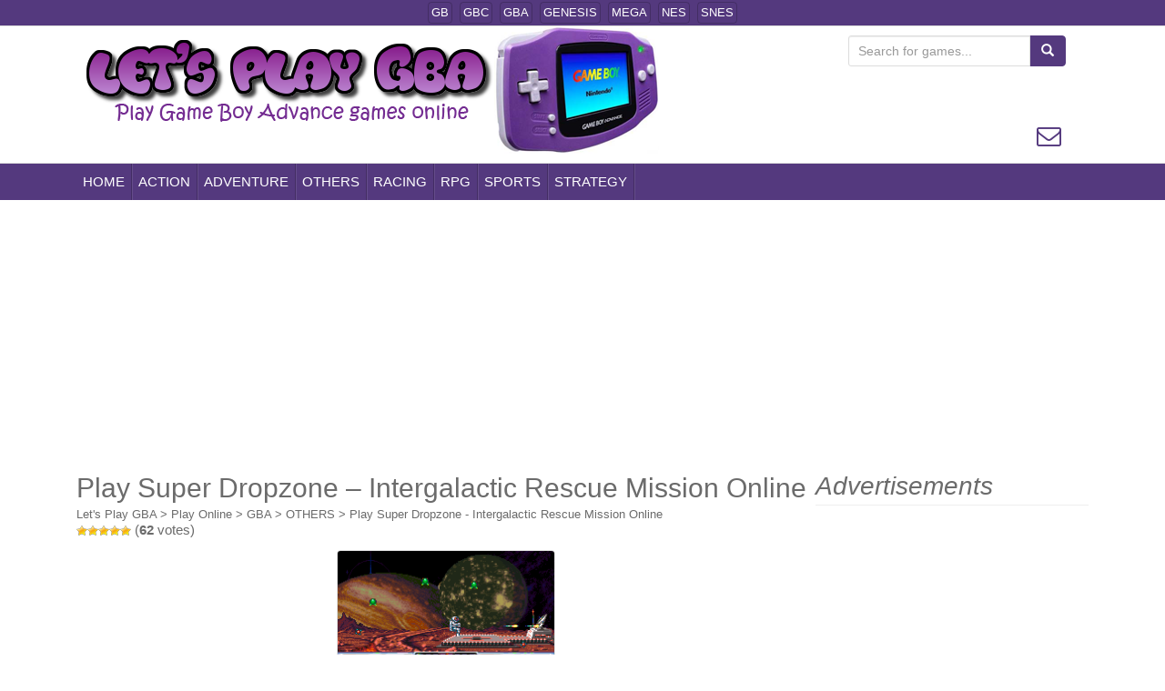

--- FILE ---
content_type: text/html; charset=UTF-8
request_url: https://www.letsplaygba.com/play-super-dropzone-intergalactic-rescue-mission-online/
body_size: 10701
content:
<!DOCTYPE html>
<html lang="en-US">
    <head profile="http://gmpg.org/xfn/11">
        <meta charset="UTF-8">
        <meta http-equiv="X-UA-Compatible" content="IE=edge">
        <meta name="viewport" content="width=device-width, initial-scale=1">
        <link rel="profile" href="https://gmpg.org/xfn/11">
                <title>Play Super Dropzone &#8211; Intergalactic Rescue Mission Online - Play All Game Boy Advance Games Online</title>
        <link href="https://www.letsplaygba.com/favicon.ico" rel="shortcut icon" type="image/x-icon"/>
                <meta name="description" content="Play Super Dropzone &#8211; Intergalactic Rescue Mission (GBA) classic game Online in your browser, Play Super Dropzone &#8211; Intergalactic Rescue Mission for Game Boy Advance emulator online Free, Nintendo GBA games online.">
        <meta property="og:title" content="Play Super Dropzone &#8211; Intergalactic Rescue Mission Online - Play All Game Boy Advance Games Online" />
        <meta property="og:description" content="Play Super Dropzone &#8211; Intergalactic Rescue Mission (GBA) classic game Online in your browser, Play Super Dropzone &#8211; Intergalactic Rescue Mission for Game Boy Advance emulator online Free, Nintendo GBA games online." />
        <meta property="og:url" content="https://www.letsplaygba.com/play-super-dropzone-intergalactic-rescue-mission-online/" />
                    <meta property="og:image" content="https://www.letsplaygba.com/wp-content/uploads/images/gba/Super_Dropzone_-_Intergalactic_Rescue_Mission.png" />
                        <meta property="og:image:width" content="240" />
            <meta property="og:image:height" content="160" />
                    <meta property="og:type" content="article">
        <meta property="article:author" content="https://www.facebook.com/LetsPlayGBA">
        <meta property="article:publisher" content="https://www.facebook.com/LetsPlayGBA">
        <!--begin head-->
        	<script type="text/javascript">
		var asyncScripts = [];
		var asyncFunctions = [];
		var loadedScripts = [];
		var scriptsToLoad = 0;
		function execOnReady(func){
			asyncFunctions.push(func);
		}
	</script>
	<meta name='robots' content='max-image-preview:large' />
	<style>img:is([sizes="auto" i], [sizes^="auto," i]) { contain-intrinsic-size: 3000px 1500px }</style>
	<!--[if lt IE 9]>
<script src="https://www.letsplaygba.com/wp-content/themes/unite/inc/js/html5shiv.min.js"></script>
<script src="https://www.letsplaygba.com/wp-content/themes/unite/inc/js/respond.min.js"></script>
<![endif]-->
<style id='classic-theme-styles-inline-css' type='text/css'>
/*! This file is auto-generated */
.wp-block-button__link{color:#fff;background-color:#32373c;border-radius:9999px;box-shadow:none;text-decoration:none;padding:calc(.667em + 2px) calc(1.333em + 2px);font-size:1.125em}.wp-block-file__button{background:#32373c;color:#fff;text-decoration:none}
</style>
<style id='global-styles-inline-css' type='text/css'>
:root{--wp--preset--aspect-ratio--square: 1;--wp--preset--aspect-ratio--4-3: 4/3;--wp--preset--aspect-ratio--3-4: 3/4;--wp--preset--aspect-ratio--3-2: 3/2;--wp--preset--aspect-ratio--2-3: 2/3;--wp--preset--aspect-ratio--16-9: 16/9;--wp--preset--aspect-ratio--9-16: 9/16;--wp--preset--color--black: #000000;--wp--preset--color--cyan-bluish-gray: #abb8c3;--wp--preset--color--white: #ffffff;--wp--preset--color--pale-pink: #f78da7;--wp--preset--color--vivid-red: #cf2e2e;--wp--preset--color--luminous-vivid-orange: #ff6900;--wp--preset--color--luminous-vivid-amber: #fcb900;--wp--preset--color--light-green-cyan: #7bdcb5;--wp--preset--color--vivid-green-cyan: #00d084;--wp--preset--color--pale-cyan-blue: #8ed1fc;--wp--preset--color--vivid-cyan-blue: #0693e3;--wp--preset--color--vivid-purple: #9b51e0;--wp--preset--gradient--vivid-cyan-blue-to-vivid-purple: linear-gradient(135deg,rgba(6,147,227,1) 0%,rgb(155,81,224) 100%);--wp--preset--gradient--light-green-cyan-to-vivid-green-cyan: linear-gradient(135deg,rgb(122,220,180) 0%,rgb(0,208,130) 100%);--wp--preset--gradient--luminous-vivid-amber-to-luminous-vivid-orange: linear-gradient(135deg,rgba(252,185,0,1) 0%,rgba(255,105,0,1) 100%);--wp--preset--gradient--luminous-vivid-orange-to-vivid-red: linear-gradient(135deg,rgba(255,105,0,1) 0%,rgb(207,46,46) 100%);--wp--preset--gradient--very-light-gray-to-cyan-bluish-gray: linear-gradient(135deg,rgb(238,238,238) 0%,rgb(169,184,195) 100%);--wp--preset--gradient--cool-to-warm-spectrum: linear-gradient(135deg,rgb(74,234,220) 0%,rgb(151,120,209) 20%,rgb(207,42,186) 40%,rgb(238,44,130) 60%,rgb(251,105,98) 80%,rgb(254,248,76) 100%);--wp--preset--gradient--blush-light-purple: linear-gradient(135deg,rgb(255,206,236) 0%,rgb(152,150,240) 100%);--wp--preset--gradient--blush-bordeaux: linear-gradient(135deg,rgb(254,205,165) 0%,rgb(254,45,45) 50%,rgb(107,0,62) 100%);--wp--preset--gradient--luminous-dusk: linear-gradient(135deg,rgb(255,203,112) 0%,rgb(199,81,192) 50%,rgb(65,88,208) 100%);--wp--preset--gradient--pale-ocean: linear-gradient(135deg,rgb(255,245,203) 0%,rgb(182,227,212) 50%,rgb(51,167,181) 100%);--wp--preset--gradient--electric-grass: linear-gradient(135deg,rgb(202,248,128) 0%,rgb(113,206,126) 100%);--wp--preset--gradient--midnight: linear-gradient(135deg,rgb(2,3,129) 0%,rgb(40,116,252) 100%);--wp--preset--font-size--small: 13px;--wp--preset--font-size--medium: 20px;--wp--preset--font-size--large: 36px;--wp--preset--font-size--x-large: 42px;--wp--preset--spacing--20: 0.44rem;--wp--preset--spacing--30: 0.67rem;--wp--preset--spacing--40: 1rem;--wp--preset--spacing--50: 1.5rem;--wp--preset--spacing--60: 2.25rem;--wp--preset--spacing--70: 3.38rem;--wp--preset--spacing--80: 5.06rem;--wp--preset--shadow--natural: 6px 6px 9px rgba(0, 0, 0, 0.2);--wp--preset--shadow--deep: 12px 12px 50px rgba(0, 0, 0, 0.4);--wp--preset--shadow--sharp: 6px 6px 0px rgba(0, 0, 0, 0.2);--wp--preset--shadow--outlined: 6px 6px 0px -3px rgba(255, 255, 255, 1), 6px 6px rgba(0, 0, 0, 1);--wp--preset--shadow--crisp: 6px 6px 0px rgba(0, 0, 0, 1);}:where(.is-layout-flex){gap: 0.5em;}:where(.is-layout-grid){gap: 0.5em;}body .is-layout-flex{display: flex;}.is-layout-flex{flex-wrap: wrap;align-items: center;}.is-layout-flex > :is(*, div){margin: 0;}body .is-layout-grid{display: grid;}.is-layout-grid > :is(*, div){margin: 0;}:where(.wp-block-columns.is-layout-flex){gap: 2em;}:where(.wp-block-columns.is-layout-grid){gap: 2em;}:where(.wp-block-post-template.is-layout-flex){gap: 1.25em;}:where(.wp-block-post-template.is-layout-grid){gap: 1.25em;}.has-black-color{color: var(--wp--preset--color--black) !important;}.has-cyan-bluish-gray-color{color: var(--wp--preset--color--cyan-bluish-gray) !important;}.has-white-color{color: var(--wp--preset--color--white) !important;}.has-pale-pink-color{color: var(--wp--preset--color--pale-pink) !important;}.has-vivid-red-color{color: var(--wp--preset--color--vivid-red) !important;}.has-luminous-vivid-orange-color{color: var(--wp--preset--color--luminous-vivid-orange) !important;}.has-luminous-vivid-amber-color{color: var(--wp--preset--color--luminous-vivid-amber) !important;}.has-light-green-cyan-color{color: var(--wp--preset--color--light-green-cyan) !important;}.has-vivid-green-cyan-color{color: var(--wp--preset--color--vivid-green-cyan) !important;}.has-pale-cyan-blue-color{color: var(--wp--preset--color--pale-cyan-blue) !important;}.has-vivid-cyan-blue-color{color: var(--wp--preset--color--vivid-cyan-blue) !important;}.has-vivid-purple-color{color: var(--wp--preset--color--vivid-purple) !important;}.has-black-background-color{background-color: var(--wp--preset--color--black) !important;}.has-cyan-bluish-gray-background-color{background-color: var(--wp--preset--color--cyan-bluish-gray) !important;}.has-white-background-color{background-color: var(--wp--preset--color--white) !important;}.has-pale-pink-background-color{background-color: var(--wp--preset--color--pale-pink) !important;}.has-vivid-red-background-color{background-color: var(--wp--preset--color--vivid-red) !important;}.has-luminous-vivid-orange-background-color{background-color: var(--wp--preset--color--luminous-vivid-orange) !important;}.has-luminous-vivid-amber-background-color{background-color: var(--wp--preset--color--luminous-vivid-amber) !important;}.has-light-green-cyan-background-color{background-color: var(--wp--preset--color--light-green-cyan) !important;}.has-vivid-green-cyan-background-color{background-color: var(--wp--preset--color--vivid-green-cyan) !important;}.has-pale-cyan-blue-background-color{background-color: var(--wp--preset--color--pale-cyan-blue) !important;}.has-vivid-cyan-blue-background-color{background-color: var(--wp--preset--color--vivid-cyan-blue) !important;}.has-vivid-purple-background-color{background-color: var(--wp--preset--color--vivid-purple) !important;}.has-black-border-color{border-color: var(--wp--preset--color--black) !important;}.has-cyan-bluish-gray-border-color{border-color: var(--wp--preset--color--cyan-bluish-gray) !important;}.has-white-border-color{border-color: var(--wp--preset--color--white) !important;}.has-pale-pink-border-color{border-color: var(--wp--preset--color--pale-pink) !important;}.has-vivid-red-border-color{border-color: var(--wp--preset--color--vivid-red) !important;}.has-luminous-vivid-orange-border-color{border-color: var(--wp--preset--color--luminous-vivid-orange) !important;}.has-luminous-vivid-amber-border-color{border-color: var(--wp--preset--color--luminous-vivid-amber) !important;}.has-light-green-cyan-border-color{border-color: var(--wp--preset--color--light-green-cyan) !important;}.has-vivid-green-cyan-border-color{border-color: var(--wp--preset--color--vivid-green-cyan) !important;}.has-pale-cyan-blue-border-color{border-color: var(--wp--preset--color--pale-cyan-blue) !important;}.has-vivid-cyan-blue-border-color{border-color: var(--wp--preset--color--vivid-cyan-blue) !important;}.has-vivid-purple-border-color{border-color: var(--wp--preset--color--vivid-purple) !important;}.has-vivid-cyan-blue-to-vivid-purple-gradient-background{background: var(--wp--preset--gradient--vivid-cyan-blue-to-vivid-purple) !important;}.has-light-green-cyan-to-vivid-green-cyan-gradient-background{background: var(--wp--preset--gradient--light-green-cyan-to-vivid-green-cyan) !important;}.has-luminous-vivid-amber-to-luminous-vivid-orange-gradient-background{background: var(--wp--preset--gradient--luminous-vivid-amber-to-luminous-vivid-orange) !important;}.has-luminous-vivid-orange-to-vivid-red-gradient-background{background: var(--wp--preset--gradient--luminous-vivid-orange-to-vivid-red) !important;}.has-very-light-gray-to-cyan-bluish-gray-gradient-background{background: var(--wp--preset--gradient--very-light-gray-to-cyan-bluish-gray) !important;}.has-cool-to-warm-spectrum-gradient-background{background: var(--wp--preset--gradient--cool-to-warm-spectrum) !important;}.has-blush-light-purple-gradient-background{background: var(--wp--preset--gradient--blush-light-purple) !important;}.has-blush-bordeaux-gradient-background{background: var(--wp--preset--gradient--blush-bordeaux) !important;}.has-luminous-dusk-gradient-background{background: var(--wp--preset--gradient--luminous-dusk) !important;}.has-pale-ocean-gradient-background{background: var(--wp--preset--gradient--pale-ocean) !important;}.has-electric-grass-gradient-background{background: var(--wp--preset--gradient--electric-grass) !important;}.has-midnight-gradient-background{background: var(--wp--preset--gradient--midnight) !important;}.has-small-font-size{font-size: var(--wp--preset--font-size--small) !important;}.has-medium-font-size{font-size: var(--wp--preset--font-size--medium) !important;}.has-large-font-size{font-size: var(--wp--preset--font-size--large) !important;}.has-x-large-font-size{font-size: var(--wp--preset--font-size--x-large) !important;}
:where(.wp-block-post-template.is-layout-flex){gap: 1.25em;}:where(.wp-block-post-template.is-layout-grid){gap: 1.25em;}
:where(.wp-block-columns.is-layout-flex){gap: 2em;}:where(.wp-block-columns.is-layout-grid){gap: 2em;}
:root :where(.wp-block-pullquote){font-size: 1.5em;line-height: 1.6;}
</style>
<link rel='stylesheet' id='unite-bootstrap-css' href='https://www.letsplaygba.com/wp-content/themes/unite/inc/css/bootstrap.min.css' type='text/css' media='all' />
<link rel='stylesheet' id='unite-icons-css' href='https://www.letsplaygba.com/wp-content/themes/unite/inc/css/font-awesome.min.css' type='text/css' media='all' />
<link rel='stylesheet' id='unite-style-css' href='https://www.letsplaygba.com/wp-content/themes/unite/style.css' type='text/css' media='all' />

<link rel="canonical" href="https://www.letsplaygba.com/play-super-dropzone-intergalactic-rescue-mission-online/" />
<!-- Markup (JSON-LD) structured in schema.org ver.4.8.1 START -->
<script type="application/ld+json">
{
    "@context": "https://schema.org",
    "@type": "BreadcrumbList",
    "itemListElement": [
        {
            "@type": "ListItem",
            "position": 1,
            "item": {
                "@id": "https://www.letsplaygba.com",
                "name": "Let&#039;s Play GBA"
            }
        },
        {
            "@type": "ListItem",
            "position": 2,
            "item": {
                "@id": "https://www.letsplaygba.com/category/play-online/",
                "name": "Play Online"
            }
        },
        {
            "@type": "ListItem",
            "position": 3,
            "item": {
                "@id": "https://www.letsplaygba.com/category/play-online/game-boy-advance/",
                "name": "GBA"
            }
        },
        {
            "@type": "ListItem",
            "position": 4,
            "item": {
                "@id": "https://www.letsplaygba.com/category/play-online/game-boy-advance/others/",
                "name": "OTHERS"
            }
        },
        {
            "@type": "ListItem",
            "position": 5,
            "item": {
                "@id": "https://www.letsplaygba.com/play-super-dropzone-intergalactic-rescue-mission-online/",
                "name": "Play Super Dropzone - Intergalactic Rescue Mission Online"
            }
        }
    ]
}
</script>
<!-- Markup (JSON-LD) structured in schema.org END -->
<style type="text/css">a, #infinite-handle span {color:#6b6b6b}h1, h2, h3, h4, h5, h6, .h1, .h2, .h3, .h4, .h5, .h6, .entry-title {color: #6b6b6b;}.navbar.navbar-default {background-color: #54397e;}.dropdown-menu, .dropdown-menu > .active > a, .dropdown-menu > .active > a:hover, .dropdown-menu > .active > a:focus {background-color: #54397e;}#colophon {background-color: #54397e;}.social-profile {color: #54397e;}.entry-content {font-family: Helvetica Neue; font-size:14px; font-weight: normal; color:#6B6B6B;}</style>	<style type="text/css">
			.site-title,
		.site-description {
			position: absolute;
			clip: rect(1px, 1px, 1px, 1px);
		}
		</style>
	<link rel="amphtml" href="https://www.letsplaygba.com/play-super-dropzone-intergalactic-rescue-mission-online/?amp"><noscript><style id="rocket-lazyload-nojs-css">.rll-youtube-player, [data-lazy-src]{display:none !important;}</style></noscript>        <!--end head-->
                    <!-- Google tag (gtag.js) - Google Analytics -->
            <script async src="https://www.googletagmanager.com/gtag/js?id=G-KXJKEDXJ1W"></script>
            <script>
                window.dataLayer = window.dataLayer || [];
                function gtag() {
                    dataLayer.push(arguments);
                }
                gtag('js', new Date());

                gtag('config', 'G-KXJKEDXJ1W');
            </script>
            <!-- Google Adsense -->
            <script async src="https://pagead2.googlesyndication.com/pagead/js/adsbygoogle.js?client=ca-pub-2440889300713724" crossorigin="anonymous"></script>
                <style>
            #ratings-widget-2{width:300px; height:165px}
        </style>
        <!--end my head-->
    </head>
    <body class="wp-singular post-template-default single single-post postid-3153 single-format-standard wp-theme-unite">
        
    <div id="page" class="hfeed site">
        <nav class="navbar navbar-default" style="min-height: 0px;border-bottom: 1px solid #ddd;" role="navigation">
            <div class="container">
                <div  class="menu-superior">
                    <nav>
                        <ul id="menu-menu_01" class="nav footer-nav clearfix"><li id="menu-item-4496" class="menu-item menu-item-type-custom menu-item-object-custom menu-item-4496"><a href="https://www.letsplaygb.com/">GB</a></li>
<li id="menu-item-4495" class="menu-item menu-item-type-custom menu-item-object-custom menu-item-4495"><a href="https://www.letsplaygbc.com/">GBC</a></li>
<li id="menu-item-4497" class="menu-item menu-item-type-custom menu-item-object-custom menu-item-home menu-item-4497"><a href="https://www.letsplaygba.com/">GBA</a></li>
<li id="menu-item-4499" class="menu-item menu-item-type-custom menu-item-object-custom menu-item-4499"><a href="https://www.letsplaysega.com/">GENESIS</a></li>
<li id="menu-item-4523" class="menu-item menu-item-type-custom menu-item-object-custom menu-item-4523"><a href="https://www.letsplaysega.com/">MEGA</a></li>
<li id="menu-item-4536" class="menu-item menu-item-type-custom menu-item-object-custom menu-item-4536"><a href="https://www.playnesonline.com/">NES</a></li>
<li id="menu-item-4535" class="menu-item menu-item-type-custom menu-item-object-custom menu-item-4535"><a href="https://www.playsnesonline.com/">SNES</a></li>
</ul>                    </nav>
                </div>
            </div>
        </nav>
        <div class="container header-area">
                        <header id="masthead" class="site-header col-sm-12" role="banner">

                <div class="site-branding col-md-6">
                    
                        <div id="logo">
                            <a href="https://www.letsplaygba.com/"><img src="data:image/svg+xml,%3Csvg%20xmlns='http://www.w3.org/2000/svg'%20viewBox='0%200%20640%20150'%3E%3C/svg%3E"  height="150" width="640" alt="Let&#039;s Play GBA" data-lazy-src="https://www.letsplaygba.com/wp-content/uploads/2015/08/logo-gba-640.png"/><noscript><img src="https://www.letsplaygba.com/wp-content/uploads/2015/08/logo-gba-640.png"  height="150" width="640" alt="Let&#039;s Play GBA"/></noscript></a>                               
                                                            <h2 class="site-description">Play All Game Boy Advance Games Online</h2>
                                                    </div><!-- end of #logo -->

                    
                                    </div>
                <div class="social-header col-md-6">
                    <div style="float: right; text-align: right; margin: 10px; border: 0px solid black;">
                        <form role="search" method="get" class="search-form form-inline" action="https://www.letsplaygba.com/">
    <label class="sr-only">Search for:</label>
    <div class="input-group">
        <input type="search" value="" name="s" style="min-width: 200px;" class="search-field form-control" placeholder="Search for games...">
        <span class="input-group-btn">
            <button type="submit" class="search-submit btn btn-primary"><span class="glyphicon glyphicon-search"></span></button>
        </span>
    </div>
</form>
                        <div id="social" class="social"><a class="social-profile envelope-o" href="https://www.letsplaygba.com/contact/" target="_blank" title="Mail"><span class="social_icon fa fa-envelope-o"></span></a></div>                    </div>
                </div>
            </header><!-- #masthead -->
        </div>
        <nav class="navbar navbar-default" role="navigation" style="border-top: 1px solid #ddd;">
            <div class="container">
                <div class="navbar-header">
                    <button type="button" class="navbar-toggle" data-toggle="collapse" data-target=".navbar-ex1-collapse">
                        <span class="sr-only"></span>
                        <span class="icon-bar"></span>
                        <span class="icon-bar"></span>
                        <span class="icon-bar"></span>
                    </button>

                </div>

                <div class="collapse navbar-collapse navbar-ex1-collapse"><ul id="menu-menu_02" class="nav navbar-nav"><li id="menu-item-4510" class="menu-item menu-item-type-custom menu-item-object-custom menu-item-home menu-item-4510"><a title="HOME" href="https://www.letsplaygba.com/">HOME</a></li>
<li id="menu-item-4501" class="menu-item menu-item-type-taxonomy menu-item-object-category menu-item-4501"><a title="ACTION" href="https://www.letsplaygba.com/category/play-online/game-boy-advance/action/">ACTION</a></li>
<li id="menu-item-4502" class="menu-item menu-item-type-taxonomy menu-item-object-category menu-item-4502"><a title="ADVENTURE" href="https://www.letsplaygba.com/category/play-online/game-boy-advance/adventure/">ADVENTURE</a></li>
<li id="menu-item-4503" class="menu-item menu-item-type-taxonomy menu-item-object-category current-post-ancestor current-menu-parent current-post-parent menu-item-4503"><a title="OTHERS" href="https://www.letsplaygba.com/category/play-online/game-boy-advance/others/">OTHERS</a></li>
<li id="menu-item-4504" class="menu-item menu-item-type-taxonomy menu-item-object-category menu-item-4504"><a title="RACING" href="https://www.letsplaygba.com/category/play-online/game-boy-advance/racing/">RACING</a></li>
<li id="menu-item-4505" class="menu-item menu-item-type-taxonomy menu-item-object-category menu-item-4505"><a title="RPG" href="https://www.letsplaygba.com/category/play-online/game-boy-advance/rpg/">RPG</a></li>
<li id="menu-item-4506" class="menu-item menu-item-type-taxonomy menu-item-object-category menu-item-4506"><a title="SPORTS" href="https://www.letsplaygba.com/category/play-online/game-boy-advance/sports/">SPORTS</a></li>
<li id="menu-item-4507" class="menu-item menu-item-type-taxonomy menu-item-object-category menu-item-4507"><a title="STRATEGY" href="https://www.letsplaygba.com/category/play-online/game-boy-advance/strategy/">STRATEGY</a></li>
</ul></div>            </div>
        </nav><!-- .site-navigation -->

        <div id="content" class="site-content container"><div id="ads1" style="display:block;margin:10px 0 10px;min-height:280px;">
    <center>
            <!-- Responsivo 1 -->
        <ins class="adsbygoogle adslot_1"
             style="display:block"
             data-ad-client="ca-pub-2440889300713724"
             data-ad-slot="9191512299"
             data-ad-format="horizontal, rectangle"
             data-full-width-responsive="true"></ins>
        <script>
             (adsbygoogle = window.adsbygoogle || []).push({});
        </script>
        </center>
</div>
<div id="primary" class="content-area col-sm-12 col-md-8 pull-left">
    <main id="main" class="site-main" role="main" style="text-align: left">

        
            
<article id="post-3153" class="post-3153 post type-post status-publish format-standard has-post-thumbnail hentry category-game-boy-advance category-others">
    <header class="entry-header1">
        <h1 class="entry-title1" id="entry-title" style="min-height:35px;max-height:35px;">Play Super Dropzone &#8211; Intergalactic Rescue Mission Online</h1>
    </header><!-- .entry-header -->
    <div class="entry-content1">
        <div class="breadcrumbs" style="min-height:20px;max-height:20px;">
        <!-- Markup (JSON-LD) structured in schema.org Breadcrumb START --><span><span><a href="https://www.letsplaygba.com">Let&#039;s Play GBA</a></span> > <span><a href="https://www.letsplaygba.com/category/play-online/">Play Online</a></span> > <span><a href="https://www.letsplaygba.com/category/play-online/game-boy-advance/">GBA</a></span> > <span><a href="https://www.letsplaygba.com/category/play-online/game-boy-advance/others/">OTHERS</a></span> > <span><a href="https://www.letsplaygba.com/play-super-dropzone-intergalactic-rescue-mission-online/">Play Super Dropzone - Intergalactic Rescue Mission Online</a></span></ol><!-- Markup (JSON-LD) structured in schema.org Breadcrumb END -->        </div>
        <div style="min-height:30px;max-height:30px;text-align:left;overflow:hidden;">
            <div style="position:relative; top:-5px; display: inline-block;">
                <div id="post-ratings-3153" class="post-ratings" data-nonce="8ebfea7cec"><img width="12" height="12" id="rating_3153_1" src="data:image/svg+xml,%3Csvg%20xmlns='http://www.w3.org/2000/svg'%20viewBox='0%200%2012%2012'%3E%3C/svg%3E" alt="1 Star" title="1 Star" onmouseover="current_rating(3153, 1, '1 Star');" onmouseout="ratings_off(5, 5, 0);" onclick="rate_post();" onkeypress="rate_post();" style="cursor: pointer; border: 0px;" data-lazy-src="https://www.letsplaygba.com/wp-content/plugins/wp-postratings/images/stars/rating_on.gif" /><noscript><img width="12" height="12" id="rating_3153_1" src="https://www.letsplaygba.com/wp-content/plugins/wp-postratings/images/stars/rating_on.gif" alt="1 Star" title="1 Star" onmouseover="current_rating(3153, 1, '1 Star');" onmouseout="ratings_off(5, 5, 0);" onclick="rate_post();" onkeypress="rate_post();" style="cursor: pointer; border: 0px;" /></noscript><img width="12" height="12" id="rating_3153_2" src="data:image/svg+xml,%3Csvg%20xmlns='http://www.w3.org/2000/svg'%20viewBox='0%200%2012%2012'%3E%3C/svg%3E" alt="2 Stars" title="2 Stars" onmouseover="current_rating(3153, 2, '2 Stars');" onmouseout="ratings_off(5, 5, 0);" onclick="rate_post();" onkeypress="rate_post();" style="cursor: pointer; border: 0px;" data-lazy-src="https://www.letsplaygba.com/wp-content/plugins/wp-postratings/images/stars/rating_on.gif" /><noscript><img width="12" height="12" id="rating_3153_2" src="https://www.letsplaygba.com/wp-content/plugins/wp-postratings/images/stars/rating_on.gif" alt="2 Stars" title="2 Stars" onmouseover="current_rating(3153, 2, '2 Stars');" onmouseout="ratings_off(5, 5, 0);" onclick="rate_post();" onkeypress="rate_post();" style="cursor: pointer; border: 0px;" /></noscript><img width="12" height="12" id="rating_3153_3" src="data:image/svg+xml,%3Csvg%20xmlns='http://www.w3.org/2000/svg'%20viewBox='0%200%2012%2012'%3E%3C/svg%3E" alt="3 Stars" title="3 Stars" onmouseover="current_rating(3153, 3, '3 Stars');" onmouseout="ratings_off(5, 5, 0);" onclick="rate_post();" onkeypress="rate_post();" style="cursor: pointer; border: 0px;" data-lazy-src="https://www.letsplaygba.com/wp-content/plugins/wp-postratings/images/stars/rating_on.gif" /><noscript><img width="12" height="12" id="rating_3153_3" src="https://www.letsplaygba.com/wp-content/plugins/wp-postratings/images/stars/rating_on.gif" alt="3 Stars" title="3 Stars" onmouseover="current_rating(3153, 3, '3 Stars');" onmouseout="ratings_off(5, 5, 0);" onclick="rate_post();" onkeypress="rate_post();" style="cursor: pointer; border: 0px;" /></noscript><img width="12" height="12" id="rating_3153_4" src="data:image/svg+xml,%3Csvg%20xmlns='http://www.w3.org/2000/svg'%20viewBox='0%200%2012%2012'%3E%3C/svg%3E" alt="4 Stars" title="4 Stars" onmouseover="current_rating(3153, 4, '4 Stars');" onmouseout="ratings_off(5, 5, 0);" onclick="rate_post();" onkeypress="rate_post();" style="cursor: pointer; border: 0px;" data-lazy-src="https://www.letsplaygba.com/wp-content/plugins/wp-postratings/images/stars/rating_on.gif" /><noscript><img width="12" height="12" id="rating_3153_4" src="https://www.letsplaygba.com/wp-content/plugins/wp-postratings/images/stars/rating_on.gif" alt="4 Stars" title="4 Stars" onmouseover="current_rating(3153, 4, '4 Stars');" onmouseout="ratings_off(5, 5, 0);" onclick="rate_post();" onkeypress="rate_post();" style="cursor: pointer; border: 0px;" /></noscript><img width="12" height="12" id="rating_3153_5" src="data:image/svg+xml,%3Csvg%20xmlns='http://www.w3.org/2000/svg'%20viewBox='0%200%2012%2012'%3E%3C/svg%3E" alt="5 Stars" title="5 Stars" onmouseover="current_rating(3153, 5, '5 Stars');" onmouseout="ratings_off(5, 5, 0);" onclick="rate_post();" onkeypress="rate_post();" style="cursor: pointer; border: 0px;" data-lazy-src="https://www.letsplaygba.com/wp-content/plugins/wp-postratings/images/stars/rating_on.gif" /><noscript><img width="12" height="12" id="rating_3153_5" src="https://www.letsplaygba.com/wp-content/plugins/wp-postratings/images/stars/rating_on.gif" alt="5 Stars" title="5 Stars" onmouseover="current_rating(3153, 5, '5 Stars');" onmouseout="ratings_off(5, 5, 0);" onclick="rate_post();" onkeypress="rate_post();" style="cursor: pointer; border: 0px;" /></noscript> (<strong>62</strong> votes)<script type="application/ld+json">{
    "@context": "https://schema.org/",
    "@type": "SoftwareApplication",
    "operatingSystem": "Any",
    "applicationCategory": "GameApplication",
    "name": "Play Super Dropzone &#8211; Intergalactic Rescue Mission Online",
    "datePublished": "2024-07-25T07:39:55-03:00",
    "dateModified": "2024-09-06T08:45:34-03:00",
    "offers": {
        "@type": "Offer",
        "category": "Free",
        "price": "0",
        "priceCurrency": "USD"
    },
    "aggregateRating": {
        "@type": "AggregateRating",
        "ratingValue": "4.99",
        "ratingCount": "62",
        "worstRating": "1",
        "bestRating": "5"
    }
}</script></div>            </div>
        </div>

    <style type="text/css">
    .classname {
        padding:15px;
        background-color:#54397E;
        border:1px solid rgba(0,0,0,0.1);
        color:#ffffff;
        font-weight:bold;
        width:150px;
        text-decoration:none;
        text-align:center;
        text-shadow:1px 1px 0px #54397E;
    }
    .classname:hover {
        background-color: rgba(0,0,0,0.1);
    }
    </style><div style="text-align:center;"><center><a style="text-decoration:none;" href="https://www.letsplaygba.com/play-super-dropzone-intergalactic-rescue-mission-online/?play=true"><img decoding="async" src="data:image/svg+xml,%3Csvg%20xmlns='http://www.w3.org/2000/svg'%20viewBox='0%200%200%200'%3E%3C/svg%3E" style="width:240px;height:160px;border:1px solid #ddd;border-radius:4px;margin:0px;margin-bottom:20px;" alt="Play Super Dropzone &#8211; Intergalactic Rescue Mission Online" data-lazy-src="https://www.letsplaygba.com/wp-content/uploads/images/gba/Super_Dropzone_-_Intergalactic_Rescue_Mission.png"><noscript><img decoding="async" src="https://www.letsplaygba.com/wp-content/uploads/images/gba/Super_Dropzone_-_Intergalactic_Rescue_Mission.png" style="width:240px;height:160px;border:1px solid #ddd;border-radius:4px;margin:0px;margin-bottom:20px;" alt="Play Super Dropzone &#8211; Intergalactic Rescue Mission Online"></noscript></a><form method="get" action="https://www.letsplaygba.com/play-super-dropzone-intergalactic-rescue-mission-online/" style="background-color:#54397E;width:150px;"><input name="play" type="hidden" value="true"><input class="classname" type="submit" value="PLAY GAME"></form></center></div>        <div>
            <table border="0" cellspacing="0" cellpadding="0" style="min-width:320px;max-width:320px;">
                <tr>
                    <td colspan="2">
                        <h3>How to Play:</h3>
                    </td>
                </tr>
                <tr>
                    <td>
                        <p>
                            <b style="font-weight:bold">Up Down Left Right</b> use <b style="font-weight:bold">Arrow Keys</b><br>
                            <b style="font-weight:bold">B</b> button use <b style="font-weight:bold">Z</b><br>
                            <b style="font-weight:bold">A</b> button use <b style="font-weight:bold">X</b><br>
                            <b style="font-weight:bold">L</b> button use <b style="font-weight:bold">A</b><br>
                            <b style="font-weight:bold">R</b> button use <b style="font-weight:bold">D</b><br>
                            <b style="font-weight:bold">Start</b> Button use <b style="font-weight:bold">Enter</b><br>
                            <b style="font-weight:bold">Select</b> Button use <b style="font-weight:bold">Shift</b><br>
                        </p>
                    </td>
                    <td>
                        <div style="min-height:130px;max-height:130px;text-align:center;padding-top:10px;">
                            <img class="size-full wp-image-10639 aligncenter" alt="Nintendo Game Boy Advance, GBA" src="data:image/svg+xml,%3Csvg%20xmlns='http://www.w3.org/2000/svg'%20viewBox='0%200%200%20120'%3E%3C/svg%3E" height="120" style="min-height:120px;max-height:120px;" data-lazy-src="/game-boy-advance-control.png"><noscript><img class="size-full wp-image-10639 aligncenter" alt="Nintendo Game Boy Advance, GBA" src="/game-boy-advance-control.png" height="120" style="min-height:120px;max-height:120px;"></noscript>
                        </div>
                    </td>
                </tr>
            </table>
        </div>
<!--        <div style="min-height:20px;height:20px;max-height:20px;text-align:left;font-weight:bold;font-size:14px;padding:0px;border-top:0px solid red;margin-top:30px;margin-bottom:10px;">ADVERTISEMENTS:</div>-->
        <center>
            <div id="ads4" style="display:block;margin:10px 0 10px;max-width: 336px;">
                                    <!-- Responsivo 4 -->
                    <ins class="adsbygoogle adslot_4"
                         style="display:block"
                         data-ad-client="ca-pub-2440889300713724"
                         data-ad-slot="2100394293"
                         data-ad-format="rectangle"
                         data-full-width-responsive="true"></ins>
                    <script>
                         (adsbygoogle = window.adsbygoogle || []).push({});
                    </script>
                            </div>
        </center>
        
<h3>Game Description:</h3>
<p><b>Super Dropzone &#8211; Intergalactic Rescue Mission</b> is a 32-bits classic Game Released for <b>Game Boy Advance</b> (<b>GBA</b>) console.</p>
<p>Here you can <b>Play Super Dropzone &#8211; Intergalactic Rescue Mission Online</b> (GBA version) for <b>Free</b> in your Browser with no download required from our HTML5, Java Script, Flash <b>Emulator Online</b> on any compatible device!</p>
<b>Let&#039;s Play GBA</b> is a Website where you can play All the original ROMs and also the new hacked ROMs games released to Game Boy Advance (<b>Nintendo GBA</b>) Online.</p>
<p>Click <b>PLAY GAME</b> to start!</p>
You are playing Super Dropzone &#8211; Intergalactic Rescue Mission Online, if you like it, please leave your <b>Vote</b>.</p><!--
        <div style="min-height:20px;height:20px;max-height:20px;text-align:left;font-weight:bold;font-size:14px;padding:0px;border-top:0px solid red;margin-top:30px;margin-bottom:10px;">ADVERTISEMENTS:</div>
        <div id="ads4" style="display:block;margin-bottom: 10px;margin-right: 10px;margin-left: 10px">
            <!-- Responsivo 4 -- >
            <ins class="adsbygoogle adslot_4"
                 style="display:block"
                 data-ad-client="ca-pub-2440889300713724"
                 data-ad-slot="2100394293"
                 data-ad-format="horizontal, rectangle"
                 data-full-width-responsive="true"></ins>
            <script>
                 (adsbygoogle = window.adsbygoogle || []).push({});
            </script>
        </div>
        -->
    </div><!-- .entry-content -->

    <footer class="entry-meta">
        <div class='yarpp yarpp-related yarpp-related-website yarpp-template-yarpp-template-example'>
<h3>Related Posts:</h3>
    
<div class="games">
                    <div class="postmini" id="post-1507">
    <div class="title">
        <h2>
            <a href="https://www.letsplaygba.com/play-inspector-gadget-advance-mission-online/" title="Play Inspector Gadget &#8211; Advance Mission Online">
                                    <span class="cufon cufon-canvas" style="height: 17px;">
                        <span class="cufon-alt">Play </span>
                    </span> 
                                        <span class="cufon cufon-canvas" style="height: 17px;">
                        <span class="cufon-alt">Inspector </span>
                    </span> 
                                        <span class="cufon cufon-canvas" style="height: 17px;">
                        <span class="cufon-alt">Gadget </span>
                    </span> 
                                        <span class="cufon cufon-canvas" style="height: 17px;">
                        <span class="cufon-alt">&#8211; </span>
                    </span> 
                                        <span class="cufon cufon-canvas" style="height: 17px;">
                        <span class="cufon-alt">Advance </span>
                    </span> 
                                        <span class="cufon cufon-canvas" style="height: 17px;">
                        <span class="cufon-alt">Mission </span>
                    </span> 
                                        <span class="cufon cufon-canvas" style="height: 17px;">
                        <span class="cufon-alt">Online </span>
                    </span> 
                                </a>
        </h2>
    </div>
    <div class="cover">            
            <a href="https://www.letsplaygba.com/play-inspector-gadget-advance-mission-online/" title="Play Inspector Gadget &#8211; Advance Mission Online">
                                <img width="180" height="157" src="data:image/svg+xml,%3Csvg%20xmlns='http://www.w3.org/2000/svg'%20viewBox='0%200%20180%20157'%3E%3C/svg%3E" class="thumbnail wp-post-image" alt="Play Inspector Gadget &#8211; Advance Mission Online" data-lazy-src="https://www.letsplaygba.com/wp-content/uploads/images/gba/Inspector_Gadget_-_Advance_Mission-180x157.png"><noscript><img width="180" height="157" src="https://www.letsplaygba.com/wp-content/uploads/images/gba/Inspector_Gadget_-_Advance_Mission-180x157.png" class="thumbnail wp-post-image" alt="Play Inspector Gadget &#8211; Advance Mission Online"></noscript>
            </a>
    </div>
            <span class="cat-links"><i class="fa fa-folder-open-o"></i>
             <a href="https://www.letsplaygba.com/category/play-online/game-boy-advance/" rel="category tag">GBA</a>, <a href="https://www.letsplaygba.com/category/play-online/game-boy-advance/others/" rel="category tag">OTHERS</a>        </span>
        <div class="data"><img width="12" height="12" src="data:image/svg+xml,%3Csvg%20xmlns='http://www.w3.org/2000/svg'%20viewBox='0%200%2012%2012'%3E%3C/svg%3E" alt="66 votes, average: 4.95 out of 5" title="66 votes, average: 4.95 out of 5" class="post-ratings-image" data-lazy-src="https://www.letsplaygba.com/wp-content/plugins/wp-postratings/images/stars/rating_on.gif" /><noscript><img width="12" height="12" src="https://www.letsplaygba.com/wp-content/plugins/wp-postratings/images/stars/rating_on.gif" alt="66 votes, average: 4.95 out of 5" title="66 votes, average: 4.95 out of 5" class="post-ratings-image" /></noscript><img width="12" height="12" src="data:image/svg+xml,%3Csvg%20xmlns='http://www.w3.org/2000/svg'%20viewBox='0%200%2012%2012'%3E%3C/svg%3E" alt="66 votes, average: 4.95 out of 5" title="66 votes, average: 4.95 out of 5" class="post-ratings-image" data-lazy-src="https://www.letsplaygba.com/wp-content/plugins/wp-postratings/images/stars/rating_on.gif" /><noscript><img width="12" height="12" src="https://www.letsplaygba.com/wp-content/plugins/wp-postratings/images/stars/rating_on.gif" alt="66 votes, average: 4.95 out of 5" title="66 votes, average: 4.95 out of 5" class="post-ratings-image" /></noscript><img width="12" height="12" src="data:image/svg+xml,%3Csvg%20xmlns='http://www.w3.org/2000/svg'%20viewBox='0%200%2012%2012'%3E%3C/svg%3E" alt="66 votes, average: 4.95 out of 5" title="66 votes, average: 4.95 out of 5" class="post-ratings-image" data-lazy-src="https://www.letsplaygba.com/wp-content/plugins/wp-postratings/images/stars/rating_on.gif" /><noscript><img width="12" height="12" src="https://www.letsplaygba.com/wp-content/plugins/wp-postratings/images/stars/rating_on.gif" alt="66 votes, average: 4.95 out of 5" title="66 votes, average: 4.95 out of 5" class="post-ratings-image" /></noscript><img width="12" height="12" src="data:image/svg+xml,%3Csvg%20xmlns='http://www.w3.org/2000/svg'%20viewBox='0%200%2012%2012'%3E%3C/svg%3E" alt="66 votes, average: 4.95 out of 5" title="66 votes, average: 4.95 out of 5" class="post-ratings-image" data-lazy-src="https://www.letsplaygba.com/wp-content/plugins/wp-postratings/images/stars/rating_on.gif" /><noscript><img width="12" height="12" src="https://www.letsplaygba.com/wp-content/plugins/wp-postratings/images/stars/rating_on.gif" alt="66 votes, average: 4.95 out of 5" title="66 votes, average: 4.95 out of 5" class="post-ratings-image" /></noscript><img width="12" height="12" src="data:image/svg+xml,%3Csvg%20xmlns='http://www.w3.org/2000/svg'%20viewBox='0%200%2012%2012'%3E%3C/svg%3E" alt="66 votes, average: 4.95 out of 5" title="66 votes, average: 4.95 out of 5" class="post-ratings-image" data-lazy-src="https://www.letsplaygba.com/wp-content/plugins/wp-postratings/images/stars/rating_on.gif" /><noscript><img width="12" height="12" src="https://www.letsplaygba.com/wp-content/plugins/wp-postratings/images/stars/rating_on.gif" alt="66 votes, average: 4.95 out of 5" title="66 votes, average: 4.95 out of 5" class="post-ratings-image" /></noscript> (<em><strong>66</strong> votes)    </div>
</div>
                <div class="postmini" id="post-2143">
    <div class="title">
        <h2>
            <a href="https://www.letsplaygba.com/play-mission-impossible-operation-surma-online/" title="Play Mission Impossible &#8211; Operation Surma Online">
                                    <span class="cufon cufon-canvas" style="height: 17px;">
                        <span class="cufon-alt">Play </span>
                    </span> 
                                        <span class="cufon cufon-canvas" style="height: 17px;">
                        <span class="cufon-alt">Mission </span>
                    </span> 
                                        <span class="cufon cufon-canvas" style="height: 17px;">
                        <span class="cufon-alt">Impossible </span>
                    </span> 
                                        <span class="cufon cufon-canvas" style="height: 17px;">
                        <span class="cufon-alt">&#8211; </span>
                    </span> 
                                        <span class="cufon cufon-canvas" style="height: 17px;">
                        <span class="cufon-alt">Operation </span>
                    </span> 
                                        <span class="cufon cufon-canvas" style="height: 17px;">
                        <span class="cufon-alt">Surma </span>
                    </span> 
                                        <span class="cufon cufon-canvas" style="height: 17px;">
                        <span class="cufon-alt">Online </span>
                    </span> 
                                </a>
        </h2>
    </div>
    <div class="cover">            
            <a href="https://www.letsplaygba.com/play-mission-impossible-operation-surma-online/" title="Play Mission Impossible &#8211; Operation Surma Online">
                                <img width="180" height="157" src="data:image/svg+xml,%3Csvg%20xmlns='http://www.w3.org/2000/svg'%20viewBox='0%200%20180%20157'%3E%3C/svg%3E" class="thumbnail wp-post-image" alt="Play Mission Impossible &#8211; Operation Surma Online" data-lazy-src="https://www.letsplaygba.com/wp-content/uploads/images/gba/Mission_Impossible_-_Operation_Surma-180x157.png"><noscript><img width="180" height="157" src="https://www.letsplaygba.com/wp-content/uploads/images/gba/Mission_Impossible_-_Operation_Surma-180x157.png" class="thumbnail wp-post-image" alt="Play Mission Impossible &#8211; Operation Surma Online"></noscript>
            </a>
    </div>
            <span class="cat-links"><i class="fa fa-folder-open-o"></i>
             <a href="https://www.letsplaygba.com/category/play-online/game-boy-advance/" rel="category tag">GBA</a>, <a href="https://www.letsplaygba.com/category/play-online/game-boy-advance/others/" rel="category tag">OTHERS</a>        </span>
        <div class="data"><img width="12" height="12" src="data:image/svg+xml,%3Csvg%20xmlns='http://www.w3.org/2000/svg'%20viewBox='0%200%2012%2012'%3E%3C/svg%3E" alt="62 votes, average: 4.99 out of 5" title="62 votes, average: 4.99 out of 5" class="post-ratings-image" data-lazy-src="https://www.letsplaygba.com/wp-content/plugins/wp-postratings/images/stars/rating_on.gif" /><noscript><img width="12" height="12" src="https://www.letsplaygba.com/wp-content/plugins/wp-postratings/images/stars/rating_on.gif" alt="62 votes, average: 4.99 out of 5" title="62 votes, average: 4.99 out of 5" class="post-ratings-image" /></noscript><img width="12" height="12" src="data:image/svg+xml,%3Csvg%20xmlns='http://www.w3.org/2000/svg'%20viewBox='0%200%2012%2012'%3E%3C/svg%3E" alt="62 votes, average: 4.99 out of 5" title="62 votes, average: 4.99 out of 5" class="post-ratings-image" data-lazy-src="https://www.letsplaygba.com/wp-content/plugins/wp-postratings/images/stars/rating_on.gif" /><noscript><img width="12" height="12" src="https://www.letsplaygba.com/wp-content/plugins/wp-postratings/images/stars/rating_on.gif" alt="62 votes, average: 4.99 out of 5" title="62 votes, average: 4.99 out of 5" class="post-ratings-image" /></noscript><img width="12" height="12" src="data:image/svg+xml,%3Csvg%20xmlns='http://www.w3.org/2000/svg'%20viewBox='0%200%2012%2012'%3E%3C/svg%3E" alt="62 votes, average: 4.99 out of 5" title="62 votes, average: 4.99 out of 5" class="post-ratings-image" data-lazy-src="https://www.letsplaygba.com/wp-content/plugins/wp-postratings/images/stars/rating_on.gif" /><noscript><img width="12" height="12" src="https://www.letsplaygba.com/wp-content/plugins/wp-postratings/images/stars/rating_on.gif" alt="62 votes, average: 4.99 out of 5" title="62 votes, average: 4.99 out of 5" class="post-ratings-image" /></noscript><img width="12" height="12" src="data:image/svg+xml,%3Csvg%20xmlns='http://www.w3.org/2000/svg'%20viewBox='0%200%2012%2012'%3E%3C/svg%3E" alt="62 votes, average: 4.99 out of 5" title="62 votes, average: 4.99 out of 5" class="post-ratings-image" data-lazy-src="https://www.letsplaygba.com/wp-content/plugins/wp-postratings/images/stars/rating_on.gif" /><noscript><img width="12" height="12" src="https://www.letsplaygba.com/wp-content/plugins/wp-postratings/images/stars/rating_on.gif" alt="62 votes, average: 4.99 out of 5" title="62 votes, average: 4.99 out of 5" class="post-ratings-image" /></noscript><img width="12" height="12" src="data:image/svg+xml,%3Csvg%20xmlns='http://www.w3.org/2000/svg'%20viewBox='0%200%2012%2012'%3E%3C/svg%3E" alt="62 votes, average: 4.99 out of 5" title="62 votes, average: 4.99 out of 5" class="post-ratings-image" data-lazy-src="https://www.letsplaygba.com/wp-content/plugins/wp-postratings/images/stars/rating_on.gif" /><noscript><img width="12" height="12" src="https://www.letsplaygba.com/wp-content/plugins/wp-postratings/images/stars/rating_on.gif" alt="62 votes, average: 4.99 out of 5" title="62 votes, average: 4.99 out of 5" class="post-ratings-image" /></noscript> (<em><strong>62</strong> votes)    </div>
</div>
                <div class="postmini" id="post-2815">
    <div class="title">
        <h2>
            <a href="https://www.letsplaygba.com/play-secret-agent-barbie-royal-jewels-mission-online/" title="Play Secret Agent Barbie &#8211; Royal Jewels Mission Online">
                                    <span class="cufon cufon-canvas" style="height: 17px;">
                        <span class="cufon-alt">Play </span>
                    </span> 
                                        <span class="cufon cufon-canvas" style="height: 17px;">
                        <span class="cufon-alt">Secret </span>
                    </span> 
                                        <span class="cufon cufon-canvas" style="height: 17px;">
                        <span class="cufon-alt">Agent </span>
                    </span> 
                                        <span class="cufon cufon-canvas" style="height: 17px;">
                        <span class="cufon-alt">Barbie </span>
                    </span> 
                                        <span class="cufon cufon-canvas" style="height: 17px;">
                        <span class="cufon-alt">&#8211; </span>
                    </span> 
                                        <span class="cufon cufon-canvas" style="height: 17px;">
                        <span class="cufon-alt">Royal </span>
                    </span> 
                                        <span class="cufon cufon-canvas" style="height: 17px;">
                        <span class="cufon-alt">Jewels </span>
                    </span> 
                                        <span class="cufon cufon-canvas" style="height: 17px;">
                        <span class="cufon-alt">Mission </span>
                    </span> 
                                        <span class="cufon cufon-canvas" style="height: 17px;">
                        <span class="cufon-alt">Online </span>
                    </span> 
                                </a>
        </h2>
    </div>
    <div class="cover">            
            <a href="https://www.letsplaygba.com/play-secret-agent-barbie-royal-jewels-mission-online/" title="Play Secret Agent Barbie &#8211; Royal Jewels Mission Online">
                                <img width="180" height="157" src="data:image/svg+xml,%3Csvg%20xmlns='http://www.w3.org/2000/svg'%20viewBox='0%200%20180%20157'%3E%3C/svg%3E" class="thumbnail wp-post-image" alt="Play Secret Agent Barbie &#8211; Royal Jewels Mission Online" data-lazy-src="https://www.letsplaygba.com/wp-content/uploads/images/gba/Secret_Agent_Barbie_-_Royal_Jewels_Mission-180x157.png"><noscript><img width="180" height="157" src="https://www.letsplaygba.com/wp-content/uploads/images/gba/Secret_Agent_Barbie_-_Royal_Jewels_Mission-180x157.png" class="thumbnail wp-post-image" alt="Play Secret Agent Barbie &#8211; Royal Jewels Mission Online"></noscript>
            </a>
    </div>
            <span class="cat-links"><i class="fa fa-folder-open-o"></i>
             <a href="https://www.letsplaygba.com/category/play-online/game-boy-advance/" rel="category tag">GBA</a>, <a href="https://www.letsplaygba.com/category/play-online/game-boy-advance/others/" rel="category tag">OTHERS</a>        </span>
        <div class="data"><img width="12" height="12" src="data:image/svg+xml,%3Csvg%20xmlns='http://www.w3.org/2000/svg'%20viewBox='0%200%2012%2012'%3E%3C/svg%3E" alt="62 votes, average: 4.94 out of 5" title="62 votes, average: 4.94 out of 5" class="post-ratings-image" data-lazy-src="https://www.letsplaygba.com/wp-content/plugins/wp-postratings/images/stars/rating_on.gif" /><noscript><img width="12" height="12" src="https://www.letsplaygba.com/wp-content/plugins/wp-postratings/images/stars/rating_on.gif" alt="62 votes, average: 4.94 out of 5" title="62 votes, average: 4.94 out of 5" class="post-ratings-image" /></noscript><img width="12" height="12" src="data:image/svg+xml,%3Csvg%20xmlns='http://www.w3.org/2000/svg'%20viewBox='0%200%2012%2012'%3E%3C/svg%3E" alt="62 votes, average: 4.94 out of 5" title="62 votes, average: 4.94 out of 5" class="post-ratings-image" data-lazy-src="https://www.letsplaygba.com/wp-content/plugins/wp-postratings/images/stars/rating_on.gif" /><noscript><img width="12" height="12" src="https://www.letsplaygba.com/wp-content/plugins/wp-postratings/images/stars/rating_on.gif" alt="62 votes, average: 4.94 out of 5" title="62 votes, average: 4.94 out of 5" class="post-ratings-image" /></noscript><img width="12" height="12" src="data:image/svg+xml,%3Csvg%20xmlns='http://www.w3.org/2000/svg'%20viewBox='0%200%2012%2012'%3E%3C/svg%3E" alt="62 votes, average: 4.94 out of 5" title="62 votes, average: 4.94 out of 5" class="post-ratings-image" data-lazy-src="https://www.letsplaygba.com/wp-content/plugins/wp-postratings/images/stars/rating_on.gif" /><noscript><img width="12" height="12" src="https://www.letsplaygba.com/wp-content/plugins/wp-postratings/images/stars/rating_on.gif" alt="62 votes, average: 4.94 out of 5" title="62 votes, average: 4.94 out of 5" class="post-ratings-image" /></noscript><img width="12" height="12" src="data:image/svg+xml,%3Csvg%20xmlns='http://www.w3.org/2000/svg'%20viewBox='0%200%2012%2012'%3E%3C/svg%3E" alt="62 votes, average: 4.94 out of 5" title="62 votes, average: 4.94 out of 5" class="post-ratings-image" data-lazy-src="https://www.letsplaygba.com/wp-content/plugins/wp-postratings/images/stars/rating_on.gif" /><noscript><img width="12" height="12" src="https://www.letsplaygba.com/wp-content/plugins/wp-postratings/images/stars/rating_on.gif" alt="62 votes, average: 4.94 out of 5" title="62 votes, average: 4.94 out of 5" class="post-ratings-image" /></noscript><img width="12" height="12" src="data:image/svg+xml,%3Csvg%20xmlns='http://www.w3.org/2000/svg'%20viewBox='0%200%2012%2012'%3E%3C/svg%3E" alt="62 votes, average: 4.94 out of 5" title="62 votes, average: 4.94 out of 5" class="post-ratings-image" data-lazy-src="https://www.letsplaygba.com/wp-content/plugins/wp-postratings/images/stars/rating_half.gif" /><noscript><img width="12" height="12" src="https://www.letsplaygba.com/wp-content/plugins/wp-postratings/images/stars/rating_half.gif" alt="62 votes, average: 4.94 out of 5" title="62 votes, average: 4.94 out of 5" class="post-ratings-image" /></noscript> (<em><strong>62</strong> votes)    </div>
</div>
                <div class="postmini" id="post-183">
    <div class="title">
        <h2>
            <a href="https://www.letsplaygba.com/play-babar-to-the-rescue-online/" title="Play Babar to the Rescue Online">
                                    <span class="cufon cufon-canvas" style="height: 17px;">
                        <span class="cufon-alt">Play </span>
                    </span> 
                                        <span class="cufon cufon-canvas" style="height: 17px;">
                        <span class="cufon-alt">Babar </span>
                    </span> 
                                        <span class="cufon cufon-canvas" style="height: 17px;">
                        <span class="cufon-alt">to </span>
                    </span> 
                                        <span class="cufon cufon-canvas" style="height: 17px;">
                        <span class="cufon-alt">the </span>
                    </span> 
                                        <span class="cufon cufon-canvas" style="height: 17px;">
                        <span class="cufon-alt">Rescue </span>
                    </span> 
                                        <span class="cufon cufon-canvas" style="height: 17px;">
                        <span class="cufon-alt">Online </span>
                    </span> 
                                </a>
        </h2>
    </div>
    <div class="cover">            
            <a href="https://www.letsplaygba.com/play-babar-to-the-rescue-online/" title="Play Babar to the Rescue Online">
                                <img width="180" height="157" src="data:image/svg+xml,%3Csvg%20xmlns='http://www.w3.org/2000/svg'%20viewBox='0%200%20180%20157'%3E%3C/svg%3E" class="thumbnail wp-post-image" alt="Play Babar to the Rescue Online" data-lazy-src="https://www.letsplaygba.com/wp-content/uploads/images/gba/Babar_to_the_Rescue-180x157.png"><noscript><img width="180" height="157" src="https://www.letsplaygba.com/wp-content/uploads/images/gba/Babar_to_the_Rescue-180x157.png" class="thumbnail wp-post-image" alt="Play Babar to the Rescue Online"></noscript>
            </a>
    </div>
            <span class="cat-links"><i class="fa fa-folder-open-o"></i>
             <a href="https://www.letsplaygba.com/category/play-online/game-boy-advance/" rel="category tag">GBA</a>, <a href="https://www.letsplaygba.com/category/play-online/game-boy-advance/others/" rel="category tag">OTHERS</a>        </span>
        <div class="data"><img width="12" height="12" src="data:image/svg+xml,%3Csvg%20xmlns='http://www.w3.org/2000/svg'%20viewBox='0%200%2012%2012'%3E%3C/svg%3E" alt="56 votes, average: 4.99 out of 5" title="56 votes, average: 4.99 out of 5" class="post-ratings-image" data-lazy-src="https://www.letsplaygba.com/wp-content/plugins/wp-postratings/images/stars/rating_on.gif" /><noscript><img width="12" height="12" src="https://www.letsplaygba.com/wp-content/plugins/wp-postratings/images/stars/rating_on.gif" alt="56 votes, average: 4.99 out of 5" title="56 votes, average: 4.99 out of 5" class="post-ratings-image" /></noscript><img width="12" height="12" src="data:image/svg+xml,%3Csvg%20xmlns='http://www.w3.org/2000/svg'%20viewBox='0%200%2012%2012'%3E%3C/svg%3E" alt="56 votes, average: 4.99 out of 5" title="56 votes, average: 4.99 out of 5" class="post-ratings-image" data-lazy-src="https://www.letsplaygba.com/wp-content/plugins/wp-postratings/images/stars/rating_on.gif" /><noscript><img width="12" height="12" src="https://www.letsplaygba.com/wp-content/plugins/wp-postratings/images/stars/rating_on.gif" alt="56 votes, average: 4.99 out of 5" title="56 votes, average: 4.99 out of 5" class="post-ratings-image" /></noscript><img width="12" height="12" src="data:image/svg+xml,%3Csvg%20xmlns='http://www.w3.org/2000/svg'%20viewBox='0%200%2012%2012'%3E%3C/svg%3E" alt="56 votes, average: 4.99 out of 5" title="56 votes, average: 4.99 out of 5" class="post-ratings-image" data-lazy-src="https://www.letsplaygba.com/wp-content/plugins/wp-postratings/images/stars/rating_on.gif" /><noscript><img width="12" height="12" src="https://www.letsplaygba.com/wp-content/plugins/wp-postratings/images/stars/rating_on.gif" alt="56 votes, average: 4.99 out of 5" title="56 votes, average: 4.99 out of 5" class="post-ratings-image" /></noscript><img width="12" height="12" src="data:image/svg+xml,%3Csvg%20xmlns='http://www.w3.org/2000/svg'%20viewBox='0%200%2012%2012'%3E%3C/svg%3E" alt="56 votes, average: 4.99 out of 5" title="56 votes, average: 4.99 out of 5" class="post-ratings-image" data-lazy-src="https://www.letsplaygba.com/wp-content/plugins/wp-postratings/images/stars/rating_on.gif" /><noscript><img width="12" height="12" src="https://www.letsplaygba.com/wp-content/plugins/wp-postratings/images/stars/rating_on.gif" alt="56 votes, average: 4.99 out of 5" title="56 votes, average: 4.99 out of 5" class="post-ratings-image" /></noscript><img width="12" height="12" src="data:image/svg+xml,%3Csvg%20xmlns='http://www.w3.org/2000/svg'%20viewBox='0%200%2012%2012'%3E%3C/svg%3E" alt="56 votes, average: 4.99 out of 5" title="56 votes, average: 4.99 out of 5" class="post-ratings-image" data-lazy-src="https://www.letsplaygba.com/wp-content/plugins/wp-postratings/images/stars/rating_on.gif" /><noscript><img width="12" height="12" src="https://www.letsplaygba.com/wp-content/plugins/wp-postratings/images/stars/rating_on.gif" alt="56 votes, average: 4.99 out of 5" title="56 votes, average: 4.99 out of 5" class="post-ratings-image" /></noscript> (<em><strong>56</strong> votes)    </div>
</div>
                        
</div>
</div>
    </footer><!-- .entry-meta -->
</article><!-- #post-## -->

        
    </main><!-- #main -->
</div><!-- #primary -->

	<div id="secondary" class="widget-area col-sm-12 col-md-4" role="complementary">
				<aside id="execphp-2" class="widget widget_execphp"><h3 class="widget-title">Advertisements</h3>			<div class="execphpwidget"><div id="ads2" style="display: block;width:300px;margin:0">
<center>
    <!-- Responsivo 2 -->
    <ins class="adsbygoogle adslot_2"
         style="display:block"
         data-ad-client="ca-pub-2440889300713724"
         data-ad-slot="2446974692"
         data-ad-format="vertical"
         data-full-width-responsive="true"></ins>
    <script>
         (adsbygoogle = window.adsbygoogle || []).push({});
    </script>
</center>
</div></div>
		</aside>	</div><!-- #secondary -->
</div><!-- #content -->

<footer id="colophon" class="site-footer" role="contentinfo">
    <div class="site-info container">
        <div style="text-align: center">
                        <a href="https://www.letsplaygba.com/help/">Help</a>&nbsp;&nbsp;&nbsp;<a href="https://www.letsplaygba.com/privacy-policy/">Privacy Policy</a>&nbsp;&nbsp;&nbsp;<a href="https://www.letsplaygba.com/terms-of-service/">Terms of Service</a>            <br>
Copyright 2026 &copy; <a href="https://www.letsplaygba.com"> Let&#039;s Play GBA </a>  - Play All Game Boy Advance Games Online</div>
                    </div>
    </div><!-- .site-info -->
</footer><!-- #colophon -->
</div><!-- #page -->

<script type="speculationrules">
{"prefetch":[{"source":"document","where":{"and":[{"href_matches":"\/*"},{"not":{"href_matches":["\/wp-*.php","\/wp-admin\/*","\/wp-content\/uploads\/*","\/wp-content\/*","\/wp-content\/plugins\/*","\/wp-content\/themes\/unite\/*","\/*\\?(.+)"]}},{"not":{"selector_matches":"a[rel~=\"nofollow\"]"}},{"not":{"selector_matches":".no-prefetch, .no-prefetch a"}}]},"eagerness":"conservative"}]}
</script>
	<script type="text/javascript">
		asyncScripts = [{"name":"jquery-core","src":"https:\/\/www.letsplaygba.com\/wp-includes\/js\/jquery\/jquery.min.js"},{"name":"jquery","src":"","deps":["jquery-core"]},{"name":"wp-postratings","src":"https:\/\/www.letsplaygba.com\/wp-content\/plugins\/wp-postratings\/js\/postratings-js.js","deps":["jquery"],"extra":"var ratingsL10n = {\"plugin_url\":\"https:\\\/\\\/www.letsplaygba.com\\\/wp-content\\\/plugins\\\/wp-postratings\",\"ajax_url\":\"https:\\\/\\\/www.letsplaygba.com\\\/wp-admin\\\/admin-ajax.php\",\"text_wait\":\"Please rate only 1 item at a time.\",\"image\":\"stars\",\"image_ext\":\"gif\",\"max\":\"5\",\"show_loading\":\"0\",\"show_fading\":\"0\",\"custom\":\"0\"};\nvar ratings_mouseover_image=new Image();ratings_mouseover_image.src=\"https:\/\/www.letsplaygba.com\/wp-content\/plugins\/wp-postratings\/images\/stars\/rating_over.gif\";;"}];
		function execDelayedScripts(){
			if (scriptsToLoad<=0){
				for (var i = 0; i < asyncFunctions.length; i++){
					asyncFunctions[i]();
				}
			}else{
				setTimeout(execDelayedScripts,100);
			}
		}

		function loadAsyncScript(script){
			if (typeof(script.deps) == 'object'){
				for (var i = 0; i < script.deps.length; i++){
					if (!include(loadedScripts,script.deps[i])){

						setTimeout(function (){
							loadAsyncScript(script);
						},100);
						return;
					}
				}
			}
			if (script.extra!=''){
				var extra = document.createElement("script");
				extra.setAttribute('type','text/javascript');
				extra.innerHTML = script.extra;
				document.body.appendChild(extra);
			}


			if (script.src!=''){
				var element = document.createElement("script");
				element.setAttribute('type','text/javascript');
				element.src = decodeURIComponent(script.src.replace(/\+/g, ' '));

				onload(element,function(){
					scriptsToLoad--;
					loadedScripts.push(script.name);
				});

				document.body.appendChild(element);
			}else{
				scriptsToLoad--;
				loadedScripts.push(script.name);
			}
		}

		var include = Array.prototype.indexOf
			?
				function(arr, obj) { return arr.indexOf(obj) !== -1; }
			:
				function(arr, obj) {
					for(var i = -1, j = arr.length; ++i < j;)
					if(arr[i] === obj) return true;
					return false;
				};

		scriptsToLoad =  asyncScripts.length;
		for (var i = 0; i < asyncScripts.length; i++){
			loadAsyncScript(asyncScripts[i]);
		}

		function documentReady() {
			execDelayedScripts();
		}

		function onload(element,func){
			if (element.addEventListener){
				element.addEventListener("load", func, false);
			}else if (element.attachEvent){
				element.attachEvent("onload", func);
			}else{
				element.onload = func;
			}
		}

		onload(window,documentReady);
	</script>
	<script>window.lazyLoadOptions = [{
                elements_selector: "img[data-lazy-src],.rocket-lazyload",
                data_src: "lazy-src",
                data_srcset: "lazy-srcset",
                data_sizes: "lazy-sizes",
                class_loading: "lazyloading",
                class_loaded: "lazyloaded",
                threshold: 300,
                callback_loaded: function(element) {
                    if ( element.tagName === "IFRAME" && element.dataset.rocketLazyload == "fitvidscompatible" ) {
                        if (element.classList.contains("lazyloaded") ) {
                            if (typeof window.jQuery != "undefined") {
                                if (jQuery.fn.fitVids) {
                                    jQuery(element).parent().fitVids();
                                }
                            }
                        }
                    }
                }},{
				elements_selector: ".rocket-lazyload",
				data_src: "lazy-src",
				data_srcset: "lazy-srcset",
				data_sizes: "lazy-sizes",
				class_loading: "lazyloading",
				class_loaded: "lazyloaded",
				threshold: 300,
			}];
        window.addEventListener('LazyLoad::Initialized', function (e) {
            var lazyLoadInstance = e.detail.instance;

            if (window.MutationObserver) {
                var observer = new MutationObserver(function(mutations) {
                    var image_count = 0;
                    var iframe_count = 0;
                    var rocketlazy_count = 0;

                    mutations.forEach(function(mutation) {
                        for (var i = 0; i < mutation.addedNodes.length; i++) {
                            if (typeof mutation.addedNodes[i].getElementsByTagName !== 'function') {
                                continue;
                            }

                            if (typeof mutation.addedNodes[i].getElementsByClassName !== 'function') {
                                continue;
                            }

                            images = mutation.addedNodes[i].getElementsByTagName('img');
                            is_image = mutation.addedNodes[i].tagName == "IMG";
                            iframes = mutation.addedNodes[i].getElementsByTagName('iframe');
                            is_iframe = mutation.addedNodes[i].tagName == "IFRAME";
                            rocket_lazy = mutation.addedNodes[i].getElementsByClassName('rocket-lazyload');

                            image_count += images.length;
			                iframe_count += iframes.length;
			                rocketlazy_count += rocket_lazy.length;

                            if(is_image){
                                image_count += 1;
                            }

                            if(is_iframe){
                                iframe_count += 1;
                            }
                        }
                    } );

                    if(image_count > 0 || iframe_count > 0 || rocketlazy_count > 0){
                        lazyLoadInstance.update();
                    }
                } );

                var b      = document.getElementsByTagName("body")[0];
                var config = { childList: true, subtree: true };

                observer.observe(b, config);
            }
        }, false);</script><script data-no-minify="1" async src="https://www.letsplaygba.com/wp-content/plugins/rocket-lazy-load/assets/js/16.1/lazyload.min.js"></script><!--
<script type="text/javascript">(function(d) {
        function is(src) {
            var s = d.createElement('script');
            s.type = 'text/javascript';
            s.async = true;
            s.src = src;
            var e = d.getElementsByTagName('script')[0];
            e.parentNode.insertBefore(s, e);
        }  
        is('//connect.facebook.net/en_US/sdk.js#xfbml=1&version=v3.2&appId=614980375310890');
        is('//apis.google.com/js/platform.js');   
    })(document);
</script>-->
<script defer src="https://static.cloudflareinsights.com/beacon.min.js/vcd15cbe7772f49c399c6a5babf22c1241717689176015" integrity="sha512-ZpsOmlRQV6y907TI0dKBHq9Md29nnaEIPlkf84rnaERnq6zvWvPUqr2ft8M1aS28oN72PdrCzSjY4U6VaAw1EQ==" data-cf-beacon='{"version":"2024.11.0","token":"243133d3f228498fa44bf876a18b43f2","r":1,"server_timing":{"name":{"cfCacheStatus":true,"cfEdge":true,"cfExtPri":true,"cfL4":true,"cfOrigin":true,"cfSpeedBrain":true},"location_startswith":null}}' crossorigin="anonymous"></script>
</body>
</html>

--- FILE ---
content_type: text/html; charset=utf-8
request_url: https://www.google.com/recaptcha/api2/aframe
body_size: 267
content:
<!DOCTYPE HTML><html><head><meta http-equiv="content-type" content="text/html; charset=UTF-8"></head><body><script nonce="Rn3AxS0oT-CRcqqR3dAWmg">/** Anti-fraud and anti-abuse applications only. See google.com/recaptcha */ try{var clients={'sodar':'https://pagead2.googlesyndication.com/pagead/sodar?'};window.addEventListener("message",function(a){try{if(a.source===window.parent){var b=JSON.parse(a.data);var c=clients[b['id']];if(c){var d=document.createElement('img');d.src=c+b['params']+'&rc='+(localStorage.getItem("rc::a")?sessionStorage.getItem("rc::b"):"");window.document.body.appendChild(d);sessionStorage.setItem("rc::e",parseInt(sessionStorage.getItem("rc::e")||0)+1);localStorage.setItem("rc::h",'1769912583816');}}}catch(b){}});window.parent.postMessage("_grecaptcha_ready", "*");}catch(b){}</script></body></html>